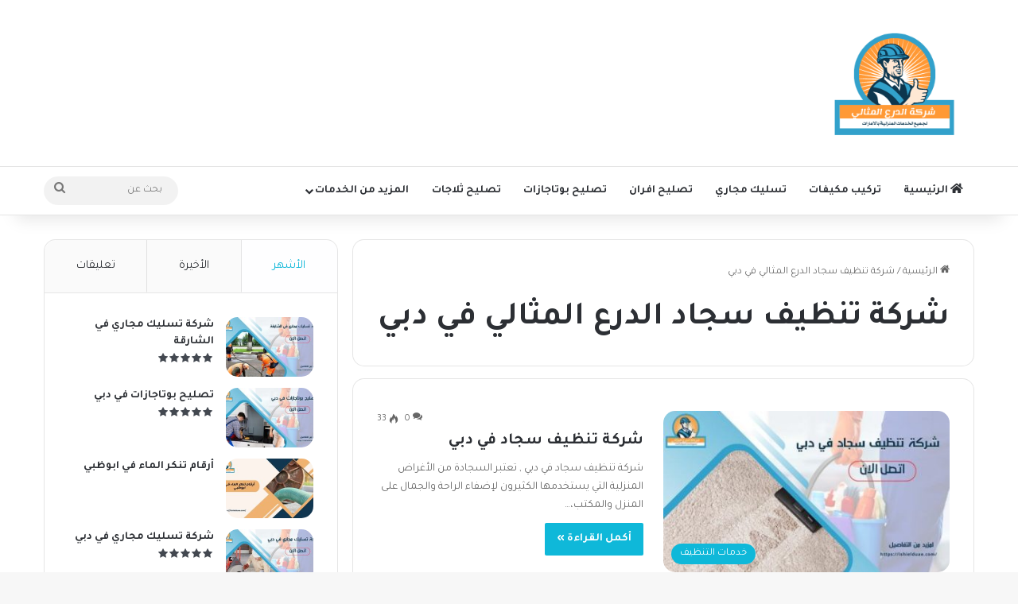

--- FILE ---
content_type: text/html; charset=UTF-8
request_url: https://ishielduae.com/tag/%D8%B4%D8%B1%D9%83%D8%A9-%D8%AA%D9%86%D8%B8%D9%8A%D9%81-%D8%B3%D8%AC%D8%A7%D8%AF-%D8%A7%D9%84%D8%AF%D8%B1%D8%B9-%D8%A7%D9%84%D9%85%D8%AB%D8%A7%D9%84%D9%8A-%D9%81%D9%8A-%D8%AF%D8%A8%D9%8A/
body_size: 74068
content:
<!DOCTYPE html>
<html dir="rtl" lang="ar" class="" data-skin="light">
<head>

<!-- Google tag (gtag.js) -->
<script async src="https://www.googletagmanager.com/gtag/js?id=G-2DK9WFXMWV"></script>
<script>
  window.dataLayer = window.dataLayer || [];
  function gtag(){dataLayer.push(arguments);}
  gtag('js', new Date());

  gtag('config', 'G-2DK9WFXMWV');
</script>

<meta name="google-site-verification" content="hyHFEwK-vy-rHa90TiozFBLH4SyOHX9QTH2sxEKOdp4" />    

	<meta charset="UTF-8" />
	<link rel="profile" href="https://gmpg.org/xfn/11" />
	
<meta http-equiv='x-dns-prefetch-control' content='on'>
<link rel='dns-prefetch' href='//cdnjs.cloudflare.com' />
<link rel='dns-prefetch' href='//ajax.googleapis.com' />
<link rel='dns-prefetch' href='//fonts.googleapis.com' />
<link rel='dns-prefetch' href='//fonts.gstatic.com' />
<link rel='dns-prefetch' href='//s.gravatar.com' />
<link rel='dns-prefetch' href='//www.google-analytics.com' />
<link rel='preload' as='script' href='https://ajax.googleapis.com/ajax/libs/webfont/1/webfont.js'>
<meta name='robots' content='noindex, follow' />

	<!-- This site is optimized with the Yoast SEO plugin v26.7 - https://yoast.com/wordpress/plugins/seo/ -->
	<title>شركة تنظيف سجاد الدرع المثالي في دبي - 0586744883 شركة الدرع المثالي</title>
	<meta property="og:locale" content="ar_AR" />
	<meta property="og:type" content="article" />
	<meta property="og:title" content="شركة تنظيف سجاد الدرع المثالي في دبي - 0586744883 شركة الدرع المثالي" />
	<meta property="og:url" content="https://ishielduae.com/tag/شركة-تنظيف-سجاد-الدرع-المثالي-في-دبي/" />
	<meta property="og:site_name" content="0586744883 شركة الدرع المثالي" />
	<meta property="og:image" content="https://ishielduae.com/wp-content/uploads/2023/07/كلين-اير.png" />
	<meta property="og:image:width" content="250" />
	<meta property="og:image:height" content="250" />
	<meta property="og:image:type" content="image/png" />
	<meta name="twitter:card" content="summary_large_image" />
	<script type="application/ld+json" class="yoast-schema-graph">{"@context":"https://schema.org","@graph":[{"@type":"CollectionPage","@id":"https://ishielduae.com/tag/%d8%b4%d8%b1%d9%83%d8%a9-%d8%aa%d9%86%d8%b8%d9%8a%d9%81-%d8%b3%d8%ac%d8%a7%d8%af-%d8%a7%d9%84%d8%af%d8%b1%d8%b9-%d8%a7%d9%84%d9%85%d8%ab%d8%a7%d9%84%d9%8a-%d9%81%d9%8a-%d8%af%d8%a8%d9%8a/","url":"https://ishielduae.com/tag/%d8%b4%d8%b1%d9%83%d8%a9-%d8%aa%d9%86%d8%b8%d9%8a%d9%81-%d8%b3%d8%ac%d8%a7%d8%af-%d8%a7%d9%84%d8%af%d8%b1%d8%b9-%d8%a7%d9%84%d9%85%d8%ab%d8%a7%d9%84%d9%8a-%d9%81%d9%8a-%d8%af%d8%a8%d9%8a/","name":"شركة تنظيف سجاد الدرع المثالي في دبي - 0586744883 شركة الدرع المثالي","isPartOf":{"@id":"https://ishielduae.com/#website"},"primaryImageOfPage":{"@id":"https://ishielduae.com/tag/%d8%b4%d8%b1%d9%83%d8%a9-%d8%aa%d9%86%d8%b8%d9%8a%d9%81-%d8%b3%d8%ac%d8%a7%d8%af-%d8%a7%d9%84%d8%af%d8%b1%d8%b9-%d8%a7%d9%84%d9%85%d8%ab%d8%a7%d9%84%d9%8a-%d9%81%d9%8a-%d8%af%d8%a8%d9%8a/#primaryimage"},"image":{"@id":"https://ishielduae.com/tag/%d8%b4%d8%b1%d9%83%d8%a9-%d8%aa%d9%86%d8%b8%d9%8a%d9%81-%d8%b3%d8%ac%d8%a7%d8%af-%d8%a7%d9%84%d8%af%d8%b1%d8%b9-%d8%a7%d9%84%d9%85%d8%ab%d8%a7%d9%84%d9%8a-%d9%81%d9%8a-%d8%af%d8%a8%d9%8a/#primaryimage"},"thumbnailUrl":"https://ishielduae.com/wp-content/uploads/2023/03/شركة-تنظيف-سجاد-في-دبي.jpg","breadcrumb":{"@id":"https://ishielduae.com/tag/%d8%b4%d8%b1%d9%83%d8%a9-%d8%aa%d9%86%d8%b8%d9%8a%d9%81-%d8%b3%d8%ac%d8%a7%d8%af-%d8%a7%d9%84%d8%af%d8%b1%d8%b9-%d8%a7%d9%84%d9%85%d8%ab%d8%a7%d9%84%d9%8a-%d9%81%d9%8a-%d8%af%d8%a8%d9%8a/#breadcrumb"},"inLanguage":"ar"},{"@type":"ImageObject","inLanguage":"ar","@id":"https://ishielduae.com/tag/%d8%b4%d8%b1%d9%83%d8%a9-%d8%aa%d9%86%d8%b8%d9%8a%d9%81-%d8%b3%d8%ac%d8%a7%d8%af-%d8%a7%d9%84%d8%af%d8%b1%d8%b9-%d8%a7%d9%84%d9%85%d8%ab%d8%a7%d9%84%d9%8a-%d9%81%d9%8a-%d8%af%d8%a8%d9%8a/#primaryimage","url":"https://ishielduae.com/wp-content/uploads/2023/03/شركة-تنظيف-سجاد-في-دبي.jpg","contentUrl":"https://ishielduae.com/wp-content/uploads/2023/03/شركة-تنظيف-سجاد-في-دبي.jpg","width":460,"height":260,"caption":"شركة تنظيف سجاد في دبي"},{"@type":"BreadcrumbList","@id":"https://ishielduae.com/tag/%d8%b4%d8%b1%d9%83%d8%a9-%d8%aa%d9%86%d8%b8%d9%8a%d9%81-%d8%b3%d8%ac%d8%a7%d8%af-%d8%a7%d9%84%d8%af%d8%b1%d8%b9-%d8%a7%d9%84%d9%85%d8%ab%d8%a7%d9%84%d9%8a-%d9%81%d9%8a-%d8%af%d8%a8%d9%8a/#breadcrumb","itemListElement":[{"@type":"ListItem","position":1,"name":"الرئيسية","item":"https://ishielduae.com/"},{"@type":"ListItem","position":2,"name":"شركة تنظيف سجاد الدرع المثالي في دبي"}]},{"@type":"WebSite","@id":"https://ishielduae.com/#website","url":"https://ishielduae.com/","name":"0586744883 شركة الدرع المثالي","description":"شركة من افضل الشركات بالامارات التي تقدم حميع الخدمات المنزليه وايضا صيانه جميع الاحهزة الكهربائية","publisher":{"@id":"https://ishielduae.com/#organization"},"potentialAction":[{"@type":"SearchAction","target":{"@type":"EntryPoint","urlTemplate":"https://ishielduae.com/?s={search_term_string}"},"query-input":{"@type":"PropertyValueSpecification","valueRequired":true,"valueName":"search_term_string"}}],"inLanguage":"ar"},{"@type":"Organization","@id":"https://ishielduae.com/#organization","name":"0586744883 شركة الدرع المثالي","url":"https://ishielduae.com/","logo":{"@type":"ImageObject","inLanguage":"ar","@id":"https://ishielduae.com/#/schema/logo/image/","url":"https://ishielduae.com/wp-content/uploads/2023/07/كلين-اير.png","contentUrl":"https://ishielduae.com/wp-content/uploads/2023/07/كلين-اير.png","width":250,"height":250,"caption":"0586744883 شركة الدرع المثالي"},"image":{"@id":"https://ishielduae.com/#/schema/logo/image/"}}]}</script>
	<!-- / Yoast SEO plugin. -->


<link rel="alternate" type="application/rss+xml" title="0586744883 شركة الدرع المثالي &laquo; الخلاصة" href="https://ishielduae.com/feed/" />
<link rel="alternate" type="application/rss+xml" title="0586744883 شركة الدرع المثالي &laquo; خلاصة التعليقات" href="https://ishielduae.com/comments/feed/" />
<link rel="alternate" type="application/rss+xml" title="0586744883 شركة الدرع المثالي &laquo; شركة تنظيف سجاد الدرع المثالي في دبي خلاصة الوسوم" href="https://ishielduae.com/tag/%d8%b4%d8%b1%d9%83%d8%a9-%d8%aa%d9%86%d8%b8%d9%8a%d9%81-%d8%b3%d8%ac%d8%a7%d8%af-%d8%a7%d9%84%d8%af%d8%b1%d8%b9-%d8%a7%d9%84%d9%85%d8%ab%d8%a7%d9%84%d9%8a-%d9%81%d9%8a-%d8%af%d8%a8%d9%8a/feed/" />

		<style type="text/css">
			:root{				
			--tie-preset-gradient-1: linear-gradient(135deg, rgba(6, 147, 227, 1) 0%, rgb(155, 81, 224) 100%);
			--tie-preset-gradient-2: linear-gradient(135deg, rgb(122, 220, 180) 0%, rgb(0, 208, 130) 100%);
			--tie-preset-gradient-3: linear-gradient(135deg, rgba(252, 185, 0, 1) 0%, rgba(255, 105, 0, 1) 100%);
			--tie-preset-gradient-4: linear-gradient(135deg, rgba(255, 105, 0, 1) 0%, rgb(207, 46, 46) 100%);
			--tie-preset-gradient-5: linear-gradient(135deg, rgb(238, 238, 238) 0%, rgb(169, 184, 195) 100%);
			--tie-preset-gradient-6: linear-gradient(135deg, rgb(74, 234, 220) 0%, rgb(151, 120, 209) 20%, rgb(207, 42, 186) 40%, rgb(238, 44, 130) 60%, rgb(251, 105, 98) 80%, rgb(254, 248, 76) 100%);
			--tie-preset-gradient-7: linear-gradient(135deg, rgb(255, 206, 236) 0%, rgb(152, 150, 240) 100%);
			--tie-preset-gradient-8: linear-gradient(135deg, rgb(254, 205, 165) 0%, rgb(254, 45, 45) 50%, rgb(107, 0, 62) 100%);
			--tie-preset-gradient-9: linear-gradient(135deg, rgb(255, 203, 112) 0%, rgb(199, 81, 192) 50%, rgb(65, 88, 208) 100%);
			--tie-preset-gradient-10: linear-gradient(135deg, rgb(255, 245, 203) 0%, rgb(182, 227, 212) 50%, rgb(51, 167, 181) 100%);
			--tie-preset-gradient-11: linear-gradient(135deg, rgb(202, 248, 128) 0%, rgb(113, 206, 126) 100%);
			--tie-preset-gradient-12: linear-gradient(135deg, rgb(2, 3, 129) 0%, rgb(40, 116, 252) 100%);
			--tie-preset-gradient-13: linear-gradient(135deg, #4D34FA, #ad34fa);
			--tie-preset-gradient-14: linear-gradient(135deg, #0057FF, #31B5FF);
			--tie-preset-gradient-15: linear-gradient(135deg, #FF007A, #FF81BD);
			--tie-preset-gradient-16: linear-gradient(135deg, #14111E, #4B4462);
			--tie-preset-gradient-17: linear-gradient(135deg, #F32758, #FFC581);

			
					--main-nav-background: #FFFFFF;
					--main-nav-secondry-background: rgba(0,0,0,0.03);
					--main-nav-primary-color: #0088ff;
					--main-nav-contrast-primary-color: #FFFFFF;
					--main-nav-text-color: #2c2f34;
					--main-nav-secondry-text-color: rgba(0,0,0,0.5);
					--main-nav-main-border-color: rgba(0,0,0,0.1);
					--main-nav-secondry-border-color: rgba(0,0,0,0.08);
				
			}
		</style>
	<meta name="viewport" content="width=device-width, initial-scale=1.0" /><style id='wp-img-auto-sizes-contain-inline-css' type='text/css'>
img:is([sizes=auto i],[sizes^="auto," i]){contain-intrinsic-size:3000px 1500px}
/*# sourceURL=wp-img-auto-sizes-contain-inline-css */
</style>
<style id='wp-emoji-styles-inline-css' type='text/css'>

	img.wp-smiley, img.emoji {
		display: inline !important;
		border: none !important;
		box-shadow: none !important;
		height: 1em !important;
		width: 1em !important;
		margin: 0 0.07em !important;
		vertical-align: -0.1em !important;
		background: none !important;
		padding: 0 !important;
	}
/*# sourceURL=wp-emoji-styles-inline-css */
</style>
<link rel='stylesheet' id='contact-form-7-css' href='https://ishielduae.com/wp-content/plugins/contact-form-7/includes/css/styles.css?ver=6.1.4' type='text/css' media='all' />
<link rel='stylesheet' id='contact-form-7-rtl-css' href='https://ishielduae.com/wp-content/plugins/contact-form-7/includes/css/styles-rtl.css?ver=6.1.4' type='text/css' media='all' />
<link rel='stylesheet' id='toc-screen-css' href='https://ishielduae.com/wp-content/plugins/table-of-contents-plus/screen.min.css?ver=2411.1' type='text/css' media='all' />
<link rel='stylesheet' id='taqyeem-buttons-style-css' href='https://ishielduae.com/wp-content/plugins/taqyeem-buttons/assets/style.css?ver=bbed8dd211b647da90edf102def2e084' type='text/css' media='all' />
<link rel='stylesheet' id='tie-css-base-css' href='https://ishielduae.com/wp-content/themes/jannah/assets/css/base.min.css?ver=7.3.8' type='text/css' media='all' />
<link rel='stylesheet' id='tie-css-styles-css' href='https://ishielduae.com/wp-content/themes/jannah/assets/css/style.min.css?ver=7.3.8' type='text/css' media='all' />
<link rel='stylesheet' id='tie-css-widgets-css' href='https://ishielduae.com/wp-content/themes/jannah/assets/css/widgets.min.css?ver=7.3.8' type='text/css' media='all' />
<link rel='stylesheet' id='tie-css-helpers-css' href='https://ishielduae.com/wp-content/themes/jannah/assets/css/helpers.min.css?ver=7.3.8' type='text/css' media='all' />
<link rel='stylesheet' id='tie-fontawesome5-css' href='https://ishielduae.com/wp-content/themes/jannah/assets/css/fontawesome.css?ver=7.3.8' type='text/css' media='all' />
<link rel='stylesheet' id='tie-css-ilightbox-css' href='https://ishielduae.com/wp-content/themes/jannah/assets/ilightbox/dark-skin/skin.css?ver=7.3.8' type='text/css' media='all' />
<link rel='stylesheet' id='tie-css-shortcodes-css' href='https://ishielduae.com/wp-content/themes/jannah/assets/css/plugins/shortcodes.min.css?ver=7.3.8' type='text/css' media='all' />
<link rel='stylesheet' id='taqyeem-styles-css' href='https://ishielduae.com/wp-content/themes/jannah/assets/css/plugins/taqyeem.min.css?ver=7.3.8' type='text/css' media='all' />
<style id='taqyeem-styles-inline-css' type='text/css'>
.wf-active body{font-family: 'Tajawal';}.wf-active .logo-text,.wf-active h1,.wf-active h2,.wf-active h3,.wf-active h4,.wf-active h5,.wf-active h6,.wf-active .the-subtitle{font-family: 'Tajawal';}.wf-active #main-nav .main-menu > ul > li > a{font-family: 'Tajawal';}.wf-active blockquote p{font-family: 'Tajawal';}#main-nav .main-menu > ul > li > a{text-transform: uppercase;}#tie-wrapper .mag-box.big-post-left-box li:not(:first-child) .post-title,#tie-wrapper .mag-box.big-post-top-box li:not(:first-child) .post-title,#tie-wrapper .mag-box.half-box li:not(:first-child) .post-title,#tie-wrapper .mag-box.big-thumb-left-box li:not(:first-child) .post-title,#tie-wrapper .mag-box.scrolling-box .slide .post-title,#tie-wrapper .mag-box.miscellaneous-box li:not(:first-child) .post-title{font-weight: 500;}:root:root{--brand-color: #0fb8d9;--dark-brand-color: #0086a7;--bright-color: #FFFFFF;--base-color: #2c2f34;}#reading-position-indicator{box-shadow: 0 0 10px rgba( 15,184,217,0.7);}:root:root{--brand-color: #0fb8d9;--dark-brand-color: #0086a7;--bright-color: #FFFFFF;--base-color: #2c2f34;}#reading-position-indicator{box-shadow: 0 0 10px rgba( 15,184,217,0.7);}#header-notification-bar{background: var( --tie-preset-gradient-13 );}#header-notification-bar{--tie-buttons-color: #FFFFFF;--tie-buttons-border-color: #FFFFFF;--tie-buttons-hover-color: #e1e1e1;--tie-buttons-hover-text: #000000;}#header-notification-bar{--tie-buttons-text: #000000;}.tie-cat-3,.tie-cat-item-3 > span{background-color:#e67e22 !important;color:#FFFFFF !important;}.tie-cat-3:after{border-top-color:#e67e22 !important;}.tie-cat-3:hover{background-color:#c86004 !important;}.tie-cat-3:hover:after{border-top-color:#c86004 !important;}.tie-cat-11,.tie-cat-item-11 > span{background-color:#2ecc71 !important;color:#FFFFFF !important;}.tie-cat-11:after{border-top-color:#2ecc71 !important;}.tie-cat-11:hover{background-color:#10ae53 !important;}.tie-cat-11:hover:after{border-top-color:#10ae53 !important;}.tie-cat-15,.tie-cat-item-15 > span{background-color:#9b59b6 !important;color:#FFFFFF !important;}.tie-cat-15:after{border-top-color:#9b59b6 !important;}.tie-cat-15:hover{background-color:#7d3b98 !important;}.tie-cat-15:hover:after{border-top-color:#7d3b98 !important;}.tie-cat-18,.tie-cat-item-18 > span{background-color:#34495e !important;color:#FFFFFF !important;}.tie-cat-18:after{border-top-color:#34495e !important;}.tie-cat-18:hover{background-color:#162b40 !important;}.tie-cat-18:hover:after{border-top-color:#162b40 !important;}.tie-cat-19,.tie-cat-item-19 > span{background-color:#795548 !important;color:#FFFFFF !important;}.tie-cat-19:after{border-top-color:#795548 !important;}.tie-cat-19:hover{background-color:#5b372a !important;}.tie-cat-19:hover:after{border-top-color:#5b372a !important;}.tie-cat-21,.tie-cat-item-21 > span{background-color:#4CAF50 !important;color:#FFFFFF !important;}.tie-cat-21:after{border-top-color:#4CAF50 !important;}.tie-cat-21:hover{background-color:#2e9132 !important;}.tie-cat-21:hover:after{border-top-color:#2e9132 !important;}@media (max-width: 991px){.side-aside.normal-side{background: #2f88d6;background: -webkit-linear-gradient(135deg,#5933a2,#2f88d6 );background: -moz-linear-gradient(135deg,#5933a2,#2f88d6 );background: -o-linear-gradient(135deg,#5933a2,#2f88d6 );background: linear-gradient(135deg,#2f88d6,#5933a2 );}}@media (max-width: 991px){#theme-header.has-normal-width-logo #logo img {width:240px !important;max-width:100% !important;height: auto !important;max-height: 200px !important;}}body .mag-box .breaking,body .social-icons-widget .social-icons-item .social-link,body .widget_product_tag_cloud a,body .widget_tag_cloud a,body .post-tags a,body .widget_layered_nav_filters a,body .post-bottom-meta-title,body .post-bottom-meta a,body .post-cat,body .show-more-button,body #instagram-link.is-expanded .follow-button,body .cat-counter a + span,body .mag-box-options .slider-arrow-nav a,body .main-menu .cats-horizontal li a,body #instagram-link.is-compact,body .pages-numbers a,body .pages-nav-item,body .bp-pagination-links .page-numbers,body .fullwidth-area .widget_tag_cloud .tagcloud a,body ul.breaking-news-nav li.jnt-prev,body ul.breaking-news-nav li.jnt-next,body #tie-popup-search-mobile table.gsc-search-box{border-radius: 35px;}body .mag-box ul.breaking-news-nav li{border: 0 !important;}body #instagram-link.is-compact{padding-right: 40px;padding-left: 40px;}body .post-bottom-meta-title,body .post-bottom-meta a,body .more-link{padding-right: 15px;padding-left: 15px;}body #masonry-grid .container-wrapper .post-thumb img{border-radius: 0px;}body .video-thumbnail,body .review-item,body .review-summary,body .user-rate-wrap,body textarea,body input,body select{border-radius: 5px;}body .post-content-slideshow,body #tie-read-next,body .prev-next-post-nav .post-thumb,body .post-thumb img,body .container-wrapper,body .tie-popup-container .container-wrapper,body .widget,body .grid-slider-wrapper .grid-item,body .slider-vertical-navigation .slide,body .boxed-slider:not(.grid-slider-wrapper) .slide,body .buddypress-wrap .activity-list .load-more a,body .buddypress-wrap .activity-list .load-newest a,body .woocommerce .products .product .product-img img,body .woocommerce .products .product .product-img,body .woocommerce .woocommerce-tabs,body .woocommerce div.product .related.products,body .woocommerce div.product .up-sells.products,body .woocommerce .cart_totals,.woocommerce .cross-sells,body .big-thumb-left-box-inner,body .miscellaneous-box .posts-items li:first-child,body .single-big-img,body .masonry-with-spaces .container-wrapper .slide,body .news-gallery-items li .post-thumb,body .scroll-2-box .slide,.magazine1.archive:not(.bbpress) .entry-header-outer,.magazine1.search .entry-header-outer,.magazine1.archive:not(.bbpress) .mag-box .container-wrapper,.magazine1.search .mag-box .container-wrapper,body.magazine1 .entry-header-outer + .mag-box,body .digital-rating-static,body .entry q,body .entry blockquote,body #instagram-link.is-expanded,body.single-post .featured-area,body.post-layout-8 #content,body .footer-boxed-widget-area,body .tie-video-main-slider,body .post-thumb-overlay,body .widget_media_image img,body .stream-item-mag img,body .media-page-layout .post-element{border-radius: 15px;}#subcategories-section .container-wrapper{border-radius: 15px !important;margin-top: 15px !important;border-top-width: 1px !important;}@media (max-width: 767px) {.tie-video-main-slider iframe{border-top-right-radius: 15px;border-top-left-radius: 15px;}}.magazine1.archive:not(.bbpress) .mag-box .container-wrapper,.magazine1.search .mag-box .container-wrapper{margin-top: 15px;border-top-width: 1px;}body .section-wrapper:not(.container-full) .wide-slider-wrapper .slider-main-container,body .section-wrapper:not(.container-full) .wide-slider-three-slids-wrapper{border-radius: 15px;overflow: hidden;}body .wide-slider-nav-wrapper,body .share-buttons-bottom,body .first-post-gradient li:first-child .post-thumb:after,body .scroll-2-box .post-thumb:after{border-bottom-left-radius: 15px;border-bottom-right-radius: 15px;}body .main-menu .menu-sub-content,body .comp-sub-menu{border-bottom-left-radius: 10px;border-bottom-right-radius: 10px;}body.single-post .featured-area{overflow: hidden;}body #check-also-box.check-also-left{border-top-right-radius: 15px;border-bottom-right-radius: 15px;}body #check-also-box.check-also-right{border-top-left-radius: 15px;border-bottom-left-radius: 15px;}body .mag-box .breaking-news-nav li:last-child{border-top-right-radius: 35px;border-bottom-right-radius: 35px;}body .mag-box .breaking-title:before{border-top-right-radius: 35px;border-bottom-right-radius: 35px;}body .tabs li:last-child a,body .full-overlay-title li:not(.no-post-thumb) .block-title-overlay{border-top-left-radius: 15px;}body .center-overlay-title li:not(.no-post-thumb) .block-title-overlay,body .tabs li:first-child a{border-top-right-radius: 15px;}
/*# sourceURL=taqyeem-styles-inline-css */
</style>
<script type="text/javascript" async src="https://ishielduae.com/wp-content/plugins/burst-statistics/assets/js/timeme/timeme.min.js?ver=1767968093" id="burst-timeme-js"></script>
<script type="text/javascript" async src="https://ishielduae.com/wp-content/uploads/burst/js/burst.min.js?ver=1768680000" id="burst-js"></script>
<script type="text/javascript" src="https://ishielduae.com/wp-includes/js/jquery/jquery.min.js?ver=3.7.1" id="jquery-core-js"></script>
<script type="text/javascript" src="https://ishielduae.com/wp-includes/js/jquery/jquery-migrate.min.js?ver=3.4.1" id="jquery-migrate-js"></script>
<link rel="https://api.w.org/" href="https://ishielduae.com/wp-json/" /><link rel="alternate" title="JSON" type="application/json" href="https://ishielduae.com/wp-json/wp/v2/tags/109" /><link rel="EditURI" type="application/rsd+xml" title="RSD" href="https://ishielduae.com/xmlrpc.php?rsd" />
<link rel="stylesheet" href="https://ishielduae.com/wp-content/themes/jannah/rtl.css" type="text/css" media="screen" />		<meta charset="utf-8">
		<meta name="abstract" content="تعقيم وتنظيف بالامارات دبي الشارقة">
		<meta name="author" content="uae">
		<meta name="classification" content="بناء مسابح, تركيب مكيفات, تسليك مجاري, تصليح افران, تصليح بوتاجازات, تصليح ثلاجات, تصليح دفايات, تصليح شاشات تليفزيون, تصليح غسالات, تصليح مكيفات, تنسيق حدائق وتركيب عشب صناعي, تنظيف مكيفات, جبس بورد, خدمات التنظيف, خدمات الصيانة, خدمات العزل, خدمات المكيفات في دبي, صيانة شركات, صيانة فلل, صيانة مدارس, صيانة مصانع, صيانة معدات مطاعم, صيانة مولات, غير مصنف, فنين صيانه, كشف تسريبات">
		<meta name="copyright" content="Copyright 0585238023 شركة الدرع المثالي - All rights Reserved.">
		<meta name="designer" content="‏TieLabs">
		<meta name="distribution" content="Global">
		<meta name="language" content="ar">
		<meta name="publisher" content="0585238023 شركة الدرع المثالي">
		<meta name="rating" content="General">
		<meta name="resource-type" content="Document">
		<meta name="revisit-after" content="3">
		<meta name="subject" content="بناء مسابح, تركيب مكيفات, تسليك مجاري, تصليح افران, تصليح بوتاجازات, تصليح ثلاجات, تصليح دفايات, تصليح شاشات تليفزيون, تصليح غسالات, تصليح مكيفات, تنسيق حدائق وتركيب عشب صناعي, تنظيف مكيفات, جبس بورد, خدمات التنظيف, خدمات الصيانة, خدمات العزل, خدمات المكيفات في دبي, صيانة شركات, صيانة فلل, صيانة مدارس, صيانة مصانع, صيانة معدات مطاعم, صيانة مولات, غير مصنف, فنين صيانه, كشف تسريبات">
		<meta name="template" content="Jannah">
		<meta name="robots" content="index,follow">
		<meta name="example" content="custom: 2023-03-19">
<script type='text/javascript'>
/* <![CDATA[ */
var taqyeem = {"ajaxurl":"https://ishielduae.com/wp-admin/admin-ajax.php" , "your_rating":"تقييمك:"};
/* ]]> */
</script>

<!-- This website uses the WP Call Button plugin to generate more leads. --><style type="text/css">.wp-call-button{ display: none; } @media screen and (max-width: 650px) { .wp-call-button{display: block; position: fixed; text-decoration: none; z-index: 9999999999;width: 60px; height: 60px; border-radius: 50%;/*transform: scale(0.8);*/  left: 50%; margin-left: -30px;  bottom: 20px; background: url( [data-uri] ) center/30px 30px no-repeat #269041 !important;} }</style><meta http-equiv="X-UA-Compatible" content="IE=edge">
<link rel="icon" href="https://ishielduae.com/wp-content/uploads/2023/03/5-150x150.png" sizes="32x32" />
<link rel="icon" href="https://ishielduae.com/wp-content/uploads/2023/03/5-300x300.png" sizes="192x192" />
<link rel="apple-touch-icon" href="https://ishielduae.com/wp-content/uploads/2023/03/5-300x300.png" />
<meta name="msapplication-TileImage" content="https://ishielduae.com/wp-content/uploads/2023/03/5-300x300.png" />
<style id='global-styles-inline-css' type='text/css'>
:root{--wp--preset--aspect-ratio--square: 1;--wp--preset--aspect-ratio--4-3: 4/3;--wp--preset--aspect-ratio--3-4: 3/4;--wp--preset--aspect-ratio--3-2: 3/2;--wp--preset--aspect-ratio--2-3: 2/3;--wp--preset--aspect-ratio--16-9: 16/9;--wp--preset--aspect-ratio--9-16: 9/16;--wp--preset--color--black: #000000;--wp--preset--color--cyan-bluish-gray: #abb8c3;--wp--preset--color--white: #ffffff;--wp--preset--color--pale-pink: #f78da7;--wp--preset--color--vivid-red: #cf2e2e;--wp--preset--color--luminous-vivid-orange: #ff6900;--wp--preset--color--luminous-vivid-amber: #fcb900;--wp--preset--color--light-green-cyan: #7bdcb5;--wp--preset--color--vivid-green-cyan: #00d084;--wp--preset--color--pale-cyan-blue: #8ed1fc;--wp--preset--color--vivid-cyan-blue: #0693e3;--wp--preset--color--vivid-purple: #9b51e0;--wp--preset--color--global-color: #0fb8d9;--wp--preset--gradient--vivid-cyan-blue-to-vivid-purple: linear-gradient(135deg,rgb(6,147,227) 0%,rgb(155,81,224) 100%);--wp--preset--gradient--light-green-cyan-to-vivid-green-cyan: linear-gradient(135deg,rgb(122,220,180) 0%,rgb(0,208,130) 100%);--wp--preset--gradient--luminous-vivid-amber-to-luminous-vivid-orange: linear-gradient(135deg,rgb(252,185,0) 0%,rgb(255,105,0) 100%);--wp--preset--gradient--luminous-vivid-orange-to-vivid-red: linear-gradient(135deg,rgb(255,105,0) 0%,rgb(207,46,46) 100%);--wp--preset--gradient--very-light-gray-to-cyan-bluish-gray: linear-gradient(135deg,rgb(238,238,238) 0%,rgb(169,184,195) 100%);--wp--preset--gradient--cool-to-warm-spectrum: linear-gradient(135deg,rgb(74,234,220) 0%,rgb(151,120,209) 20%,rgb(207,42,186) 40%,rgb(238,44,130) 60%,rgb(251,105,98) 80%,rgb(254,248,76) 100%);--wp--preset--gradient--blush-light-purple: linear-gradient(135deg,rgb(255,206,236) 0%,rgb(152,150,240) 100%);--wp--preset--gradient--blush-bordeaux: linear-gradient(135deg,rgb(254,205,165) 0%,rgb(254,45,45) 50%,rgb(107,0,62) 100%);--wp--preset--gradient--luminous-dusk: linear-gradient(135deg,rgb(255,203,112) 0%,rgb(199,81,192) 50%,rgb(65,88,208) 100%);--wp--preset--gradient--pale-ocean: linear-gradient(135deg,rgb(255,245,203) 0%,rgb(182,227,212) 50%,rgb(51,167,181) 100%);--wp--preset--gradient--electric-grass: linear-gradient(135deg,rgb(202,248,128) 0%,rgb(113,206,126) 100%);--wp--preset--gradient--midnight: linear-gradient(135deg,rgb(2,3,129) 0%,rgb(40,116,252) 100%);--wp--preset--font-size--small: 13px;--wp--preset--font-size--medium: 20px;--wp--preset--font-size--large: 36px;--wp--preset--font-size--x-large: 42px;--wp--preset--spacing--20: 0.44rem;--wp--preset--spacing--30: 0.67rem;--wp--preset--spacing--40: 1rem;--wp--preset--spacing--50: 1.5rem;--wp--preset--spacing--60: 2.25rem;--wp--preset--spacing--70: 3.38rem;--wp--preset--spacing--80: 5.06rem;--wp--preset--shadow--natural: 6px 6px 9px rgba(0, 0, 0, 0.2);--wp--preset--shadow--deep: 12px 12px 50px rgba(0, 0, 0, 0.4);--wp--preset--shadow--sharp: 6px 6px 0px rgba(0, 0, 0, 0.2);--wp--preset--shadow--outlined: 6px 6px 0px -3px rgb(255, 255, 255), 6px 6px rgb(0, 0, 0);--wp--preset--shadow--crisp: 6px 6px 0px rgb(0, 0, 0);}:where(.is-layout-flex){gap: 0.5em;}:where(.is-layout-grid){gap: 0.5em;}body .is-layout-flex{display: flex;}.is-layout-flex{flex-wrap: wrap;align-items: center;}.is-layout-flex > :is(*, div){margin: 0;}body .is-layout-grid{display: grid;}.is-layout-grid > :is(*, div){margin: 0;}:where(.wp-block-columns.is-layout-flex){gap: 2em;}:where(.wp-block-columns.is-layout-grid){gap: 2em;}:where(.wp-block-post-template.is-layout-flex){gap: 1.25em;}:where(.wp-block-post-template.is-layout-grid){gap: 1.25em;}.has-black-color{color: var(--wp--preset--color--black) !important;}.has-cyan-bluish-gray-color{color: var(--wp--preset--color--cyan-bluish-gray) !important;}.has-white-color{color: var(--wp--preset--color--white) !important;}.has-pale-pink-color{color: var(--wp--preset--color--pale-pink) !important;}.has-vivid-red-color{color: var(--wp--preset--color--vivid-red) !important;}.has-luminous-vivid-orange-color{color: var(--wp--preset--color--luminous-vivid-orange) !important;}.has-luminous-vivid-amber-color{color: var(--wp--preset--color--luminous-vivid-amber) !important;}.has-light-green-cyan-color{color: var(--wp--preset--color--light-green-cyan) !important;}.has-vivid-green-cyan-color{color: var(--wp--preset--color--vivid-green-cyan) !important;}.has-pale-cyan-blue-color{color: var(--wp--preset--color--pale-cyan-blue) !important;}.has-vivid-cyan-blue-color{color: var(--wp--preset--color--vivid-cyan-blue) !important;}.has-vivid-purple-color{color: var(--wp--preset--color--vivid-purple) !important;}.has-black-background-color{background-color: var(--wp--preset--color--black) !important;}.has-cyan-bluish-gray-background-color{background-color: var(--wp--preset--color--cyan-bluish-gray) !important;}.has-white-background-color{background-color: var(--wp--preset--color--white) !important;}.has-pale-pink-background-color{background-color: var(--wp--preset--color--pale-pink) !important;}.has-vivid-red-background-color{background-color: var(--wp--preset--color--vivid-red) !important;}.has-luminous-vivid-orange-background-color{background-color: var(--wp--preset--color--luminous-vivid-orange) !important;}.has-luminous-vivid-amber-background-color{background-color: var(--wp--preset--color--luminous-vivid-amber) !important;}.has-light-green-cyan-background-color{background-color: var(--wp--preset--color--light-green-cyan) !important;}.has-vivid-green-cyan-background-color{background-color: var(--wp--preset--color--vivid-green-cyan) !important;}.has-pale-cyan-blue-background-color{background-color: var(--wp--preset--color--pale-cyan-blue) !important;}.has-vivid-cyan-blue-background-color{background-color: var(--wp--preset--color--vivid-cyan-blue) !important;}.has-vivid-purple-background-color{background-color: var(--wp--preset--color--vivid-purple) !important;}.has-black-border-color{border-color: var(--wp--preset--color--black) !important;}.has-cyan-bluish-gray-border-color{border-color: var(--wp--preset--color--cyan-bluish-gray) !important;}.has-white-border-color{border-color: var(--wp--preset--color--white) !important;}.has-pale-pink-border-color{border-color: var(--wp--preset--color--pale-pink) !important;}.has-vivid-red-border-color{border-color: var(--wp--preset--color--vivid-red) !important;}.has-luminous-vivid-orange-border-color{border-color: var(--wp--preset--color--luminous-vivid-orange) !important;}.has-luminous-vivid-amber-border-color{border-color: var(--wp--preset--color--luminous-vivid-amber) !important;}.has-light-green-cyan-border-color{border-color: var(--wp--preset--color--light-green-cyan) !important;}.has-vivid-green-cyan-border-color{border-color: var(--wp--preset--color--vivid-green-cyan) !important;}.has-pale-cyan-blue-border-color{border-color: var(--wp--preset--color--pale-cyan-blue) !important;}.has-vivid-cyan-blue-border-color{border-color: var(--wp--preset--color--vivid-cyan-blue) !important;}.has-vivid-purple-border-color{border-color: var(--wp--preset--color--vivid-purple) !important;}.has-vivid-cyan-blue-to-vivid-purple-gradient-background{background: var(--wp--preset--gradient--vivid-cyan-blue-to-vivid-purple) !important;}.has-light-green-cyan-to-vivid-green-cyan-gradient-background{background: var(--wp--preset--gradient--light-green-cyan-to-vivid-green-cyan) !important;}.has-luminous-vivid-amber-to-luminous-vivid-orange-gradient-background{background: var(--wp--preset--gradient--luminous-vivid-amber-to-luminous-vivid-orange) !important;}.has-luminous-vivid-orange-to-vivid-red-gradient-background{background: var(--wp--preset--gradient--luminous-vivid-orange-to-vivid-red) !important;}.has-very-light-gray-to-cyan-bluish-gray-gradient-background{background: var(--wp--preset--gradient--very-light-gray-to-cyan-bluish-gray) !important;}.has-cool-to-warm-spectrum-gradient-background{background: var(--wp--preset--gradient--cool-to-warm-spectrum) !important;}.has-blush-light-purple-gradient-background{background: var(--wp--preset--gradient--blush-light-purple) !important;}.has-blush-bordeaux-gradient-background{background: var(--wp--preset--gradient--blush-bordeaux) !important;}.has-luminous-dusk-gradient-background{background: var(--wp--preset--gradient--luminous-dusk) !important;}.has-pale-ocean-gradient-background{background: var(--wp--preset--gradient--pale-ocean) !important;}.has-electric-grass-gradient-background{background: var(--wp--preset--gradient--electric-grass) !important;}.has-midnight-gradient-background{background: var(--wp--preset--gradient--midnight) !important;}.has-small-font-size{font-size: var(--wp--preset--font-size--small) !important;}.has-medium-font-size{font-size: var(--wp--preset--font-size--medium) !important;}.has-large-font-size{font-size: var(--wp--preset--font-size--large) !important;}.has-x-large-font-size{font-size: var(--wp--preset--font-size--x-large) !important;}
/*# sourceURL=global-styles-inline-css */
</style>
<link rel='stylesheet' id='joinchat-css' href='https://ishielduae.com/wp-content/plugins/creame-whatsapp-me/public/css/joinchat-btn.min.css?ver=6.0.10' type='text/css' media='all' />
</head>

<body data-rsssl=1 id="tie-body" class="rtl archive tag tag-109 wp-theme-jannah tie-no-js wrapper-has-shadow block-head-2 magazine3 magazine1 is-thumb-overlay-disabled is-desktop is-header-layout-3 sidebar-left has-sidebar hide_share_post_top hide_share_post_bottom" data-burst_id="109" data-burst_type="tag">



<div class="background-overlay">

	<div id="tie-container" class="site tie-container">

		
		<div id="tie-wrapper">

			
<header id="theme-header" class="theme-header header-layout-3 main-nav-light main-nav-default-light main-nav-below no-stream-item has-shadow has-normal-width-logo mobile-header-centered mobile-components-row">
	
<div class="container header-container">
	<div class="tie-row logo-row">

		
		<div class="logo-wrapper">
			<div class="tie-col-md-4 logo-container clearfix">
				<div id="mobile-header-components-area_1" class="mobile-header-components"><ul class="components"><li class="mobile-component_menu custom-menu-link"><a href="#" id="mobile-menu-icon" class="menu-text-wrapper"><span class="tie-mobile-menu-icon nav-icon is-layout-1"></span><span class="menu-text">القائمة</span></a></li></ul></div>
		<div id="logo" class="image-logo" style="margin-top: 5px; margin-bottom: 4px;">

			
			<a title="0586744883 شركة الدرع المثالي" href="https://ishielduae.com/">
				
				<picture class="tie-logo-default tie-logo-picture">
					
					<source class="tie-logo-source-default tie-logo-source" srcset="https://ishielduae.com/wp-content/uploads/2023/03/كلين-اير.png">
					<img class="tie-logo-img-default tie-logo-img" src="https://ishielduae.com/wp-content/uploads/2023/03/كلين-اير.png" alt="0586744883 شركة الدرع المثالي" width="200" height="200" style="max-height:200px; width: auto;" />
				</picture>
						</a>

			
		</div><!-- #logo /-->

		<div id="mobile-header-components-area_2" class="mobile-header-components"><ul class="components"><li class="mobile-component_search custom-menu-link">
				<a href="#" class="tie-search-trigger-mobile">
					<span class="tie-icon-search tie-search-icon" aria-hidden="true"></span>
					<span class="screen-reader-text">بحث عن</span>
				</a>
			</li></ul></div>			</div><!-- .tie-col /-->
		</div><!-- .logo-wrapper /-->

		
	</div><!-- .tie-row /-->
</div><!-- .container /-->

<div class="main-nav-wrapper">
	<nav id="main-nav" data-skin="search-in-main-nav" class="main-nav header-nav live-search-parent menu-style-default menu-style-solid-bg"  aria-label="القائمة الرئيسية">
		<div class="container">

			<div class="main-menu-wrapper">

				
				<div id="menu-components-wrap">

					
					<div class="main-menu main-menu-wrap">
						<div id="main-nav-menu" class="main-menu header-menu"><ul id="menu-%d8%b4%d8%b3%d8%b4" class="menu"><li id="menu-item-5309" class="menu-item menu-item-type-custom menu-item-object-custom menu-item-home menu-item-5309 menu-item-has-icon"><a href="https://ishielduae.com/"> <span aria-hidden="true" class="tie-menu-icon fas fa-home"></span> الرئيسية</a></li>
<li id="menu-item-3148" class="menu-item menu-item-type-taxonomy menu-item-object-category menu-item-3148"><a href="https://ishielduae.com/category/%d8%aa%d8%b1%d9%83%d9%8a%d8%a8-%d9%85%d9%83%d9%8a%d9%81%d8%a7%d8%aa/">تركيب مكيفات</a></li>
<li id="menu-item-3149" class="menu-item menu-item-type-taxonomy menu-item-object-category menu-item-3149"><a href="https://ishielduae.com/category/%d8%aa%d8%b3%d9%84%d9%8a%d9%83-%d9%85%d8%ac%d8%a7%d8%b1%d9%8a/">تسليك مجاري</a></li>
<li id="menu-item-3150" class="menu-item menu-item-type-taxonomy menu-item-object-category menu-item-3150"><a href="https://ishielduae.com/category/%d8%aa%d8%b5%d9%84%d9%8a%d8%ad-%d8%a7%d9%81%d8%b1%d8%a7%d9%86/">تصليح افران</a></li>
<li id="menu-item-3151" class="menu-item menu-item-type-taxonomy menu-item-object-category menu-item-3151"><a href="https://ishielduae.com/category/%d8%aa%d8%b5%d9%84%d9%8a%d8%ad-%d8%a8%d9%88%d8%aa%d8%ac%d8%a7%d8%b2%d8%a7%d8%aa/">تصليح بوتاجازات</a></li>
<li id="menu-item-3152" class="menu-item menu-item-type-taxonomy menu-item-object-category menu-item-3152"><a href="https://ishielduae.com/category/%d8%aa%d8%b5%d9%84%d9%8a%d8%ad-%d8%ab%d9%84%d8%a7%d8%ac%d8%a7%d8%aa/">تصليح ثلاجات</a></li>
<li id="menu-item-3162" class="menu-item menu-item-type-custom menu-item-object-custom menu-item-has-children menu-item-3162"><a href="#">المزيد من الخدمات</a>
<ul class="sub-menu menu-sub-content">
	<li id="menu-item-3153" class="menu-item menu-item-type-taxonomy menu-item-object-category menu-item-3153"><a href="https://ishielduae.com/category/%d8%aa%d8%b5%d9%84%d9%8a%d8%ad-%d8%af%d9%81%d8%a7%d9%8a%d8%a7%d8%aa/">تصليح دفايات</a></li>
	<li id="menu-item-3154" class="menu-item menu-item-type-taxonomy menu-item-object-category menu-item-3154"><a href="https://ishielduae.com/category/%d8%aa%d8%b5%d9%84%d9%8a%d8%ad-%d8%ba%d8%b3%d8%a7%d9%84%d8%a7%d8%aa/">تصليح غسالات</a></li>
	<li id="menu-item-3155" class="menu-item menu-item-type-taxonomy menu-item-object-category menu-item-3155"><a href="https://ishielduae.com/category/%d8%aa%d8%b5%d9%84%d9%8a%d8%ad-%d9%85%d9%83%d9%8a%d9%81%d8%a7%d8%aa/">تصليح مكيفات</a></li>
	<li id="menu-item-3156" class="menu-item menu-item-type-taxonomy menu-item-object-category menu-item-3156"><a href="https://ishielduae.com/category/%d8%aa%d9%86%d8%b8%d9%8a%d9%81-%d9%85%d9%83%d9%8a%d9%81%d8%a7%d8%aa/">تنظيف مكيفات</a></li>
	<li id="menu-item-3157" class="menu-item menu-item-type-taxonomy menu-item-object-category menu-item-3157"><a href="https://ishielduae.com/category/%d8%b5%d9%8a%d8%a7%d9%86%d8%a9-%d8%b4%d8%b1%d9%83%d8%a7%d8%aa/">صيانة شركات</a></li>
	<li id="menu-item-3158" class="menu-item menu-item-type-taxonomy menu-item-object-category menu-item-3158"><a href="https://ishielduae.com/category/%d8%b5%d9%8a%d8%a7%d9%86%d8%a9-%d9%81%d9%84%d9%84/">صيانة فلل</a></li>
	<li id="menu-item-3159" class="menu-item menu-item-type-taxonomy menu-item-object-category menu-item-3159"><a href="https://ishielduae.com/category/%d8%b5%d9%8a%d8%a7%d9%86%d8%a9-%d9%85%d8%af%d8%a7%d8%b1%d8%b3/">صيانة مدارس</a></li>
	<li id="menu-item-3160" class="menu-item menu-item-type-taxonomy menu-item-object-category menu-item-3160"><a href="https://ishielduae.com/category/%d8%b5%d9%8a%d8%a7%d9%86%d8%a9-%d9%85%d8%b5%d8%a7%d9%86%d8%b9/">صيانة مصانع</a></li>
	<li id="menu-item-3161" class="menu-item menu-item-type-taxonomy menu-item-object-category menu-item-3161"><a href="https://ishielduae.com/category/%d8%b5%d9%8a%d8%a7%d9%86%d8%a9-%d9%85%d9%88%d9%84%d8%a7%d8%aa/">صيانة مولات</a></li>
</ul>
</li>
</ul></div>					</div><!-- .main-menu /-->

					<ul class="components">			<li class="search-bar menu-item custom-menu-link" aria-label="بحث">
				<form method="get" id="search" action="https://ishielduae.com/">
					<input id="search-input" class="is-ajax-search"  inputmode="search" type="text" name="s" title="بحث عن" placeholder="بحث عن" />
					<button id="search-submit" type="submit">
						<span class="tie-icon-search tie-search-icon" aria-hidden="true"></span>
						<span class="screen-reader-text">بحث عن</span>
					</button>
				</form>
			</li>
			</ul><!-- Components -->
				</div><!-- #menu-components-wrap /-->
			</div><!-- .main-menu-wrapper /-->
		</div><!-- .container /-->

			</nav><!-- #main-nav /-->
</div><!-- .main-nav-wrapper /-->

</header>

<div id="content" class="site-content container"><div id="main-content-row" class="tie-row main-content-row">
	<div class="main-content tie-col-md-8 tie-col-xs-12" role="main">

		

			<header id="tag-title-section" class="entry-header-outer container-wrapper archive-title-wrapper">
				<nav id="breadcrumb"><a href="https://ishielduae.com/"><span class="tie-icon-home" aria-hidden="true"></span> الرئيسية</a><em class="delimiter">/</em><span class="current">شركة تنظيف سجاد الدرع المثالي في دبي</span></nav><script type="application/ld+json">{"@context":"http:\/\/schema.org","@type":"BreadcrumbList","@id":"#Breadcrumb","itemListElement":[{"@type":"ListItem","position":1,"item":{"name":"\u0627\u0644\u0631\u0626\u064a\u0633\u064a\u0629","@id":"https:\/\/ishielduae.com\/"}}]}</script><h1 class="page-title">شركة تنظيف سجاد الدرع المثالي في دبي</h1>			</header><!-- .entry-header-outer /-->

			
		<div class="mag-box wide-post-box">
			<div class="container-wrapper">
				<div class="mag-box-container clearfix">
					<ul id="posts-container" data-layout="default" data-settings="{'uncropped_image':'jannah-image-post','category_meta':true,'post_meta':true,'excerpt':'true','excerpt_length':'20','read_more':'true','read_more_text':false,'media_overlay':true,'title_length':0,'is_full':false,'is_category':false}" class="posts-items">
<li class="post-item  post-3568 post type-post status-publish format-standard has-post-thumbnail category-78 tag-112 tag-115 tag-116 tag-114 tag-113 tag-108 tag-110 tag-111 tag-109 tag-107 tie-standard">

	
			<a aria-label="شركة تنظيف سجاد في دبي" href="https://ishielduae.com/carpet-cleaning-company-in-dubai/" class="post-thumb"><span class="post-cat-wrap"><span class="post-cat tie-cat-78">خدمات التنظيف</span></span><img width="390" height="220" src="https://ishielduae.com/wp-content/uploads/2023/03/شركة-تنظيف-سجاد-في-دبي-390x220.jpg" class="attachment-jannah-image-large size-jannah-image-large wp-post-image" alt="شركة تنظيف سجاد في دبي" decoding="async" fetchpriority="high" srcset="https://ishielduae.com/wp-content/uploads/2023/03/شركة-تنظيف-سجاد-في-دبي-390x220.jpg 390w, https://ishielduae.com/wp-content/uploads/2023/03/شركة-تنظيف-سجاد-في-دبي-300x170.jpg 300w, https://ishielduae.com/wp-content/uploads/2023/03/شركة-تنظيف-سجاد-في-دبي.jpg 460w" sizes="(max-width: 390px) 100vw, 390px" /></a>
	<div class="post-details">

		<div class="post-meta clearfix"><div class="tie-alignright"><span class="meta-comment tie-icon meta-item fa-before">0</span><span class="meta-views meta-item "><span class="tie-icon-fire" aria-hidden="true"></span> 33 </span></div></div><!-- .post-meta -->
		<h2 class="post-title"><a href="https://ishielduae.com/carpet-cleaning-company-in-dubai/">شركة تنظيف سجاد في دبي</a></h2>

						<p class="post-excerpt">شركة تنظيف سجاد في دبي , تعتبر السجادة من الأغراض المنزلية التي يستخدمها الكثيرون لإضفاء الراحة والجمال على المنزل والمكتب،&hellip;</p>
				<a class="more-link button" href="https://ishielduae.com/carpet-cleaning-company-in-dubai/">أكمل القراءة &raquo;</a>	</div>
</li>

					</ul><!-- #posts-container /-->
					<div class="clearfix"></div>
				</div><!-- .mag-box-container /-->
			</div><!-- .container-wrapper /-->
		</div><!-- .mag-box /-->
	
	</div><!-- .main-content /-->


	<aside class="sidebar tie-col-md-4 tie-col-xs-12 normal-side is-sticky" aria-label="القائمة الجانبية الرئيسية">
		<div class="theiaStickySidebar">
			
			<div id="widget_tabs-1" class="container-wrapper tabs-container-wrapper tabs-container-4">
				<div class="widget tabs-widget">
					<div class="widget-container">
						<div class="tabs-widget">
							<div class="tabs-wrapper">

								<ul class="tabs">
									<li><a href="#widget_tabs-1-popular">الأشهر</a></li><li><a href="#widget_tabs-1-recent">الأخيرة</a></li><li><a href="#widget_tabs-1-comments">تعليقات</a></li>								</ul><!-- ul.tabs-menu /-->

								
											<div id="widget_tabs-1-popular" class="tab-content tab-content-popular">
												<ul class="tab-content-elements">
													
<li class="widget-single-post-item widget-post-list tie-standard">

			<div class="post-widget-thumbnail">

			
			<a aria-label="شركة تسليك مجاري في الشارقة" href="https://ishielduae.com/%d8%b4%d8%b1%d9%83%d8%a9-%d8%aa%d8%b3%d9%84%d9%8a%d9%83-%d9%85%d8%ac%d8%a7%d8%b1%d9%8a-%d9%81%d9%8a-%d8%a7%d9%84%d8%b4%d8%a7%d8%b1%d9%82%d8%a9/" class="post-thumb"><img width="220" height="150" src="https://ishielduae.com/wp-content/uploads/2022/01/شركة-تسليك-مجاري-في-الشارقة-220x150.jpg" class="attachment-jannah-image-small size-jannah-image-small tie-small-image wp-post-image" alt="شركة تسليك مجاري في الشارقة" decoding="async" /></a>		</div><!-- post-alignleft /-->
	
	<div class="post-widget-body ">
		<a class="post-title the-subtitle" href="https://ishielduae.com/%d8%b4%d8%b1%d9%83%d8%a9-%d8%aa%d8%b3%d9%84%d9%8a%d9%83-%d9%85%d8%ac%d8%a7%d8%b1%d9%8a-%d9%81%d9%8a-%d8%a7%d9%84%d8%b4%d8%a7%d8%b1%d9%82%d8%a9/">شركة تسليك مجاري في الشارقة</a>

		<div class="post-meta">
			
					<div class="post-rating image-stars">
						<div class="stars-rating-bg"></div><!-- .stars-rating-bg -->
						<div class="stars-rating-active" data-rate-val="%" data-lazy-percent="1">
							<div class="stars-rating-active-inner">
							</div><!--.stars-rating-active-inner /-->
						</div><!--.stars-rating-active /-->
					</div><!-- .post-rating -->
						</div>
	</div>
</li>

<li class="widget-single-post-item widget-post-list tie-standard">

			<div class="post-widget-thumbnail">

			
			<a aria-label="تصليح بوتاجازات في دبي" href="https://ishielduae.com/%d8%aa%d8%b5%d9%84%d9%8a%d8%ad-%d8%a8%d9%88%d8%aa%d8%a7%d8%ac%d8%a7%d8%b2%d8%a7%d8%aa-%d9%81%d9%8a-%d8%af%d8%a8%d9%8a/" class="post-thumb"><img width="220" height="150" src="https://ishielduae.com/wp-content/uploads/2021/10/تصليح-بوتاجازات-في-دبي-220x150.jpg" class="attachment-jannah-image-small size-jannah-image-small tie-small-image wp-post-image" alt="تصليح بوتاجازات في دبي" decoding="async" /></a>		</div><!-- post-alignleft /-->
	
	<div class="post-widget-body ">
		<a class="post-title the-subtitle" href="https://ishielduae.com/%d8%aa%d8%b5%d9%84%d9%8a%d8%ad-%d8%a8%d9%88%d8%aa%d8%a7%d8%ac%d8%a7%d8%b2%d8%a7%d8%aa-%d9%81%d9%8a-%d8%af%d8%a8%d9%8a/">تصليح بوتاجازات في دبي</a>

		<div class="post-meta">
			
					<div class="post-rating image-stars">
						<div class="stars-rating-bg"></div><!-- .stars-rating-bg -->
						<div class="stars-rating-active" data-rate-val="%" data-lazy-percent="1">
							<div class="stars-rating-active-inner">
							</div><!--.stars-rating-active-inner /-->
						</div><!--.stars-rating-active /-->
					</div><!-- .post-rating -->
						</div>
	</div>
</li>

<li class="widget-single-post-item widget-post-list tie-standard">

			<div class="post-widget-thumbnail">

			
			<a aria-label="أرقام تنكر الماء في ابوظبي" href="https://ishielduae.com/%d8%a3%d8%b1%d9%82%d8%a7%d9%85-%d8%aa%d9%86%d9%83%d8%b1-%d8%a7%d9%84%d9%85%d8%a7%d8%a1-%d9%81%d9%8a-%d8%a7%d8%a8%d9%88%d8%b8%d8%a8%d9%8a/" class="post-thumb"><img width="220" height="150" src="https://ishielduae.com/wp-content/uploads/2025/06/أرقام-تنكر-الماء-في-ابوظبي-220x150.jpg" class="attachment-jannah-image-small size-jannah-image-small tie-small-image wp-post-image" alt="" decoding="async" /></a>		</div><!-- post-alignleft /-->
	
	<div class="post-widget-body ">
		<a class="post-title the-subtitle" href="https://ishielduae.com/%d8%a3%d8%b1%d9%82%d8%a7%d9%85-%d8%aa%d9%86%d9%83%d8%b1-%d8%a7%d9%84%d9%85%d8%a7%d8%a1-%d9%81%d9%8a-%d8%a7%d8%a8%d9%88%d8%b8%d8%a8%d9%8a/">أرقام تنكر الماء في ابوظبي</a>

		<div class="post-meta">
					</div>
	</div>
</li>

<li class="widget-single-post-item widget-post-list tie-standard">

			<div class="post-widget-thumbnail">

			
			<a aria-label="شركة تسليك مجاري في دبي" href="https://ishielduae.com/%d8%b4%d8%b1%d9%83%d8%a9-%d8%aa%d8%b3%d9%84%d9%8a%d9%83-%d9%85%d8%ac%d8%a7%d8%b1%d9%8a-%d9%81%d9%8a-%d8%af%d8%a8%d9%8a/" class="post-thumb"><img width="220" height="150" src="https://ishielduae.com/wp-content/uploads/2022/01/شركة-تسليك-مجاري-في-دبي-220x150.jpg" class="attachment-jannah-image-small size-jannah-image-small tie-small-image wp-post-image" alt="شركة تسليك مجاري في دبي" decoding="async" /></a>		</div><!-- post-alignleft /-->
	
	<div class="post-widget-body ">
		<a class="post-title the-subtitle" href="https://ishielduae.com/%d8%b4%d8%b1%d9%83%d8%a9-%d8%aa%d8%b3%d9%84%d9%8a%d9%83-%d9%85%d8%ac%d8%a7%d8%b1%d9%8a-%d9%81%d9%8a-%d8%af%d8%a8%d9%8a/">شركة تسليك مجاري في دبي</a>

		<div class="post-meta">
			
					<div class="post-rating image-stars">
						<div class="stars-rating-bg"></div><!-- .stars-rating-bg -->
						<div class="stars-rating-active" data-rate-val="%" data-lazy-percent="1">
							<div class="stars-rating-active-inner">
							</div><!--.stars-rating-active-inner /-->
						</div><!--.stars-rating-active /-->
					</div><!-- .post-rating -->
						</div>
	</div>
</li>

<li class="widget-single-post-item widget-post-list tie-standard">

			<div class="post-widget-thumbnail">

			
			<a aria-label="تصليح غسالات في دبي" href="https://ishielduae.com/%d8%aa%d8%b5%d9%84%d9%8a%d8%ad-%d8%ba%d8%b3%d8%a7%d9%84%d8%a7%d8%aa-%d9%81%d9%8a-%d8%af%d8%a8%d9%8a/" class="post-thumb"><img width="220" height="150" src="https://ishielduae.com/wp-content/uploads/2021/10/شركة-تنظيف-مكيفات-في-خورفكان-220x150.jpg" class="attachment-jannah-image-small size-jannah-image-small tie-small-image wp-post-image" alt="تصليح غسالات في دبي" decoding="async" /></a>		</div><!-- post-alignleft /-->
	
	<div class="post-widget-body ">
		<a class="post-title the-subtitle" href="https://ishielduae.com/%d8%aa%d8%b5%d9%84%d9%8a%d8%ad-%d8%ba%d8%b3%d8%a7%d9%84%d8%a7%d8%aa-%d9%81%d9%8a-%d8%af%d8%a8%d9%8a/">تصليح غسالات في دبي</a>

		<div class="post-meta">
			
					<div class="post-rating image-stars">
						<div class="stars-rating-bg"></div><!-- .stars-rating-bg -->
						<div class="stars-rating-active" data-rate-val="%" data-lazy-percent="1">
							<div class="stars-rating-active-inner">
							</div><!--.stars-rating-active-inner /-->
						</div><!--.stars-rating-active /-->
					</div><!-- .post-rating -->
						</div>
	</div>
</li>
												</ul>
											</div><!-- .tab-content#popular-posts-tab /-->

										
											<div id="widget_tabs-1-recent" class="tab-content tab-content-recent">
												<ul class="tab-content-elements">
													
<li class="widget-single-post-item widget-post-list tie-standard">

			<div class="post-widget-thumbnail">

			
			<a aria-label="شركة عزل اسطح في عجمان" href="https://ishielduae.com/%d8%b4%d8%b1%d9%83%d8%a9-%d8%b9%d8%b2%d9%84-%d8%a7%d8%b3%d8%b7%d8%ad-%d9%81%d9%8a-%d8%b9%d8%ac%d9%85%d8%a7%d9%86/" class="post-thumb"><img width="220" height="150" src="https://ishielduae.com/wp-content/uploads/2025/07/شركة-عزل-اسطح-في-عجمان-220x150.jpg" class="attachment-jannah-image-small size-jannah-image-small tie-small-image wp-post-image" alt="شركة عزل اسطح في عجمان" decoding="async" /></a>		</div><!-- post-alignleft /-->
	
	<div class="post-widget-body ">
		<a class="post-title the-subtitle" href="https://ishielduae.com/%d8%b4%d8%b1%d9%83%d8%a9-%d8%b9%d8%b2%d9%84-%d8%a7%d8%b3%d8%b7%d8%ad-%d9%81%d9%8a-%d8%b9%d8%ac%d9%85%d8%a7%d9%86/">شركة عزل اسطح في عجمان</a>

		<div class="post-meta">
					</div>
	</div>
</li>

<li class="widget-single-post-item widget-post-list tie-standard">

			<div class="post-widget-thumbnail">

			
			<a aria-label="شركة جلي رخام في عجمان" href="https://ishielduae.com/%d8%b4%d8%b1%d9%83%d8%a9-%d8%ac%d9%84%d9%8a-%d8%b1%d8%ae%d8%a7%d9%85-%d9%81%d9%8a-%d8%b9%d8%ac%d9%85%d8%a7%d9%86/" class="post-thumb"><img width="220" height="150" src="https://ishielduae.com/wp-content/uploads/2025/07/شركة-جلي-رخام-في-عجمان--220x150.jpg" class="attachment-jannah-image-small size-jannah-image-small tie-small-image wp-post-image" alt="شركة جلي رخام في عجمان " decoding="async" /></a>		</div><!-- post-alignleft /-->
	
	<div class="post-widget-body ">
		<a class="post-title the-subtitle" href="https://ishielduae.com/%d8%b4%d8%b1%d9%83%d8%a9-%d8%ac%d9%84%d9%8a-%d8%b1%d8%ae%d8%a7%d9%85-%d9%81%d9%8a-%d8%b9%d8%ac%d9%85%d8%a7%d9%86/">شركة جلي رخام في عجمان</a>

		<div class="post-meta">
					</div>
	</div>
</li>

<li class="widget-single-post-item widget-post-list tie-standard">

			<div class="post-widget-thumbnail">

			
			<a aria-label="تصليح غسالات اتوماتيك في عجمان" href="https://ishielduae.com/automatic-washing-machines-repair-in-ajman/" class="post-thumb"><img width="220" height="150" src="https://ishielduae.com/wp-content/uploads/2023/09/تصليح-غسالات-اتوماتيك-في-عجمان-220x150.jpg" class="attachment-jannah-image-small size-jannah-image-small tie-small-image wp-post-image" alt="تصليح غسالات اتوماتيك في عجمان" decoding="async" /></a>		</div><!-- post-alignleft /-->
	
	<div class="post-widget-body ">
		<a class="post-title the-subtitle" href="https://ishielduae.com/automatic-washing-machines-repair-in-ajman/">تصليح غسالات اتوماتيك في عجمان</a>

		<div class="post-meta">
					</div>
	</div>
</li>

<li class="widget-single-post-item widget-post-list tie-standard">

			<div class="post-widget-thumbnail">

			
			<a aria-label="شركة مكافحة صراصير في دبي" href="https://ishielduae.com/%d8%b4%d8%b1%d9%83%d8%a9-%d9%85%d9%83%d8%a7%d9%81%d8%ad%d8%a9-%d8%b5%d8%b1%d8%a7%d8%b5%d9%8a%d8%b1-%d9%81%d9%8a-%d8%af%d8%a8%d9%8a/" class="post-thumb"><img width="220" height="150" src="https://ishielduae.com/wp-content/uploads/2025/07/شركة-مكافحة-صراصير-في-دبي-220x150.jpg" class="attachment-jannah-image-small size-jannah-image-small tie-small-image wp-post-image" alt="شركة مكافحة صراصير في دبي" decoding="async" /></a>		</div><!-- post-alignleft /-->
	
	<div class="post-widget-body ">
		<a class="post-title the-subtitle" href="https://ishielduae.com/%d8%b4%d8%b1%d9%83%d8%a9-%d9%85%d9%83%d8%a7%d9%81%d8%ad%d8%a9-%d8%b5%d8%b1%d8%a7%d8%b5%d9%8a%d8%b1-%d9%81%d9%8a-%d8%af%d8%a8%d9%8a/">شركة مكافحة صراصير في دبي</a>

		<div class="post-meta">
					</div>
	</div>
</li>

<li class="widget-single-post-item widget-post-list tie-standard">

			<div class="post-widget-thumbnail">

			
			<a aria-label="تبريد مياه الخزانات في دبي" href="https://ishielduae.com/%d8%aa%d8%a8%d8%b1%d9%8a%d8%af-%d9%85%d9%8a%d8%a7%d9%87-%d8%a7%d9%84%d8%ae%d8%b2%d8%a7%d9%86%d8%a7%d8%aa-%d9%81%d9%8a-%d8%af%d8%a8%d9%8a/" class="post-thumb"><img width="220" height="150" src="https://ishielduae.com/wp-content/uploads/2025/07/تبريد-مياه-الخزانات-في-دبي-220x150.jpg" class="attachment-jannah-image-small size-jannah-image-small tie-small-image wp-post-image" alt="تبريد مياه الخزانات في دبي" decoding="async" /></a>		</div><!-- post-alignleft /-->
	
	<div class="post-widget-body ">
		<a class="post-title the-subtitle" href="https://ishielduae.com/%d8%aa%d8%a8%d8%b1%d9%8a%d8%af-%d9%85%d9%8a%d8%a7%d9%87-%d8%a7%d9%84%d8%ae%d8%b2%d8%a7%d9%86%d8%a7%d8%aa-%d9%81%d9%8a-%d8%af%d8%a8%d9%8a/">تبريد مياه الخزانات في دبي</a>

		<div class="post-meta">
					</div>
	</div>
</li>
												</ul>
											</div><!-- .tab-content#recent-posts-tab /-->

										
											<div id="widget_tabs-1-comments" class="tab-content tab-content-comments">
												<ul class="tab-content-elements">
																									</ul>
											</div><!-- .tab-content#comments-tab /-->

										
							</div><!-- .tabs-wrapper-animated /-->
						</div><!-- .tabs-widget /-->
					</div><!-- .widget-container /-->
				</div><!-- .tabs-widget /-->
			</div><!-- .container-wrapper /-->
					</div><!-- .theiaStickySidebar /-->
	</aside><!-- .sidebar /-->
	</div><!-- .main-content-row /--></div><!-- #content /-->
<footer id="footer" class="site-footer dark-skin dark-widgetized-area">

	
			<div id="site-info" class="site-info site-info-layout-2">
				<div class="container">
					<div class="tie-row">
						<div class="tie-col-md-12">

							<div class="copyright-text copyright-text-first">جميع الحقوق محفوظة ل شركة الدرع المثالي</div><div class="copyright-text copyright-text-second">#
<a href="https://www.injazmedia.com/" target="_blank" rel="nofollow noopener">تصميم وتطوير إنجاز ميديا</a>
#</div><ul class="social-icons"><li class="social-icons-item"><a class="social-link facebook-social-icon" rel="external noopener nofollow" target="_blank" href="#"><span class="tie-social-icon tie-icon-facebook"></span><span class="screen-reader-text">فيسبوك</span></a></li><li class="social-icons-item"><a class="social-link twitter-social-icon" rel="external noopener nofollow" target="_blank" href="#"><span class="tie-social-icon tie-icon-twitter"></span><span class="screen-reader-text">‫X</span></a></li><li class="social-icons-item"><a class="social-link youtube-social-icon" rel="external noopener nofollow" target="_blank" href="#"><span class="tie-social-icon tie-icon-youtube"></span><span class="screen-reader-text">‫YouTube</span></a></li><li class="social-icons-item"><a class="social-link instagram-social-icon" rel="external noopener nofollow" target="_blank" href="#"><span class="tie-social-icon tie-icon-instagram"></span><span class="screen-reader-text">انستقرام</span></a></li></ul> 

						</div><!-- .tie-col /-->
					</div><!-- .tie-row /-->
				</div><!-- .container /-->
			</div><!-- #site-info /-->
			
</footer><!-- #footer /-->



		</div><!-- #tie-wrapper /-->

		
	<aside class=" side-aside normal-side dark-skin dark-widgetized-area is-fullwidth appear-from-left" aria-label="القائمة الجانبية الثانوية" style="visibility: hidden;">
		<div data-height="100%" class="side-aside-wrapper has-custom-scroll">

			<a href="#" class="close-side-aside remove big-btn">
				<span class="screen-reader-text">إغلاق</span>
			</a><!-- .close-side-aside /-->


			
				<div id="mobile-container">

											<div id="mobile-search">
							<form role="search" method="get" class="search-form" action="https://ishielduae.com/">
				<label>
					<span class="screen-reader-text">البحث عن:</span>
					<input type="search" class="search-field" placeholder="بحث &hellip;" value="" name="s" />
				</label>
				<input type="submit" class="search-submit" value="بحث" />
			</form>							</div><!-- #mobile-search /-->
						
					<div id="mobile-menu" class="hide-menu-icons">
											</div><!-- #mobile-menu /-->

											<div id="mobile-social-icons" class="social-icons-widget solid-social-icons">
							<ul><li class="social-icons-item"><a class="social-link facebook-social-icon" rel="external noopener nofollow" target="_blank" href="#"><span class="tie-social-icon tie-icon-facebook"></span><span class="screen-reader-text">فيسبوك</span></a></li><li class="social-icons-item"><a class="social-link twitter-social-icon" rel="external noopener nofollow" target="_blank" href="#"><span class="tie-social-icon tie-icon-twitter"></span><span class="screen-reader-text">‫X</span></a></li><li class="social-icons-item"><a class="social-link youtube-social-icon" rel="external noopener nofollow" target="_blank" href="#"><span class="tie-social-icon tie-icon-youtube"></span><span class="screen-reader-text">‫YouTube</span></a></li><li class="social-icons-item"><a class="social-link instagram-social-icon" rel="external noopener nofollow" target="_blank" href="#"><span class="tie-social-icon tie-icon-instagram"></span><span class="screen-reader-text">انستقرام</span></a></li></ul> 
						</div><!-- #mobile-social-icons /-->
						
				</div><!-- #mobile-container /-->
			

			
		</div><!-- .side-aside-wrapper /-->
	</aside><!-- .side-aside /-->

	
	</div><!-- #tie-container /-->
</div><!-- .background-overlay /-->

<script type="speculationrules">
{"prefetch":[{"source":"document","where":{"and":[{"href_matches":"/*"},{"not":{"href_matches":["/wp-*.php","/wp-admin/*","/wp-content/uploads/*","/wp-content/*","/wp-content/plugins/*","/wp-content/themes/jannah/*","/*\\?(.+)"]}},{"not":{"selector_matches":"a[rel~=\"nofollow\"]"}},{"not":{"selector_matches":".no-prefetch, .no-prefetch a"}}]},"eagerness":"conservative"}]}
</script>
<a class="wp-call-button" href="tel:+971586744883"></a><div id="autocomplete-suggestions" class="autocomplete-suggestions"></div><div id="is-scroller-outer"><div id="is-scroller"></div></div><div id="fb-root"></div>		<div id="tie-popup-search-mobile" class="tie-popup tie-popup-search-wrap" style="display: none;">
			<a href="#" class="tie-btn-close remove big-btn light-btn">
				<span class="screen-reader-text">إغلاق</span>
			</a>
			<div class="popup-search-wrap-inner">

				<div class="live-search-parent pop-up-live-search" data-skin="live-search-popup" aria-label="بحث">

										<form method="get" class="tie-popup-search-form" action="https://ishielduae.com/">
							<input class="tie-popup-search-input " inputmode="search" type="text" name="s" title="بحث عن" autocomplete="off" placeholder="بحث عن" />
							<button class="tie-popup-search-submit" type="submit">
								<span class="tie-icon-search tie-search-icon" aria-hidden="true"></span>
								<span class="screen-reader-text">بحث عن</span>
							</button>
						</form>
						
				</div><!-- .pop-up-live-search /-->

			</div><!-- .popup-search-wrap-inner /-->
		</div><!-- .tie-popup-search-wrap /-->
		
<div class="joinchat joinchat--right joinchat--btn" data-settings='{"telephone":"971586744883","mobile_only":false,"button_delay":3,"whatsapp_web":true,"qr":false,"message_views":2,"message_delay":2,"message_badge":false,"message_send":"","message_hash":""}' hidden aria-hidden="false">
	<div class="joinchat__button" role="button" tabindex="0" aria-label="WhatsApp contact">
							</div>
			</div>
<script type="text/javascript" src="https://ishielduae.com/wp-includes/js/dist/hooks.min.js?ver=dd5603f07f9220ed27f1" id="wp-hooks-js"></script>
<script type="text/javascript" src="https://ishielduae.com/wp-includes/js/dist/i18n.min.js?ver=c26c3dc7bed366793375" id="wp-i18n-js"></script>
<script type="text/javascript" id="wp-i18n-js-after">
/* <![CDATA[ */
wp.i18n.setLocaleData( { 'text direction\u0004ltr': [ 'rtl' ] } );
//# sourceURL=wp-i18n-js-after
/* ]]> */
</script>
<script type="text/javascript" src="https://ishielduae.com/wp-content/plugins/contact-form-7/includes/swv/js/index.js?ver=6.1.4" id="swv-js"></script>
<script type="text/javascript" id="contact-form-7-js-before">
/* <![CDATA[ */
var wpcf7 = {
    "api": {
        "root": "https:\/\/ishielduae.com\/wp-json\/",
        "namespace": "contact-form-7\/v1"
    },
    "cached": 1
};
//# sourceURL=contact-form-7-js-before
/* ]]> */
</script>
<script type="text/javascript" src="https://ishielduae.com/wp-content/plugins/contact-form-7/includes/js/index.js?ver=6.1.4" id="contact-form-7-js"></script>
<script type="text/javascript" id="toc-front-js-extra">
/* <![CDATA[ */
var tocplus = {"smooth_scroll":"1","visibility_show":"\u0639\u0631\u0636","visibility_hide":"\u0627\u062e\u0641\u0627\u0621","width":"Auto"};
//# sourceURL=toc-front-js-extra
/* ]]> */
</script>
<script type="text/javascript" src="https://ishielduae.com/wp-content/plugins/table-of-contents-plus/front.min.js?ver=2411.1" id="toc-front-js"></script>
<script type="text/javascript" src="https://ishielduae.com/wp-content/plugins/creame-whatsapp-me/public/js/joinchat.min.js?ver=6.0.10" id="joinchat-js" defer="defer" data-wp-strategy="defer" fetchpriority="low"></script>
<script type="text/javascript" id="tie-scripts-js-extra">
/* <![CDATA[ */
var tie = {"is_rtl":"1","ajaxurl":"https://ishielduae.com/wp-admin/admin-ajax.php","is_side_aside_light":"","is_taqyeem_active":"1","is_sticky_video":"","mobile_menu_top":"","mobile_menu_active":"area_1","mobile_menu_parent":"","lightbox_all":"true","lightbox_gallery":"true","lightbox_skin":"dark","lightbox_thumb":"horizontal","lightbox_arrows":"true","is_singular":"","autoload_posts":"","reading_indicator":"true","lazyload":"","select_share":"","select_share_twitter":"true","select_share_facebook":"true","select_share_linkedin":"true","select_share_email":"","facebook_app_id":"5303202981","twitter_username":"","responsive_tables":"true","ad_blocker_detector":"","sticky_behavior":"upwards","sticky_desktop":"true","sticky_mobile":"true","sticky_mobile_behavior":"default","ajax_loader":"\u003Cdiv class=\"loader-overlay\"\u003E\u003Cdiv class=\"spinner-circle\"\u003E\u003C/div\u003E\u003C/div\u003E","type_to_search":"1","lang_no_results":"\u0644\u0645 \u064a\u062a\u0645 \u0627\u0644\u0639\u062b\u0648\u0631 \u0639\u0644\u0649 \u0646\u062a\u0627\u0626\u062c","sticky_share_mobile":"","sticky_share_post":"","sticky_share_post_menu":""};
//# sourceURL=tie-scripts-js-extra
/* ]]> */
</script>
<script type="text/javascript" src="https://ishielduae.com/wp-content/themes/jannah/assets/js/scripts.min.js?ver=7.3.8" id="tie-scripts-js"></script>
<script type="text/javascript" src="https://ishielduae.com/wp-content/themes/jannah/assets/ilightbox/lightbox.js?ver=7.3.8" id="tie-js-ilightbox-js"></script>
<script type="text/javascript" src="https://ishielduae.com/wp-content/themes/jannah/assets/js/sliders.min.js?ver=7.3.8" id="tie-js-sliders-js"></script>
<script type="text/javascript" src="https://ishielduae.com/wp-content/themes/jannah/assets/js/shortcodes.js?ver=7.3.8" id="tie-js-shortcodes-js"></script>
<script type="text/javascript" src="https://ishielduae.com/wp-content/themes/jannah/assets/js/desktop.min.js?ver=7.3.8" id="tie-js-desktop-js"></script>
<script type="text/javascript" src="https://ishielduae.com/wp-content/themes/jannah/assets/js/live-search.js?ver=7.3.8" id="tie-js-livesearch-js"></script>
<script id="wp-emoji-settings" type="application/json">
{"baseUrl":"https://s.w.org/images/core/emoji/17.0.2/72x72/","ext":".png","svgUrl":"https://s.w.org/images/core/emoji/17.0.2/svg/","svgExt":".svg","source":{"concatemoji":"https://ishielduae.com/wp-includes/js/wp-emoji-release.min.js?ver=bbed8dd211b647da90edf102def2e084"}}
</script>
<script type="module">
/* <![CDATA[ */
/*! This file is auto-generated */
const a=JSON.parse(document.getElementById("wp-emoji-settings").textContent),o=(window._wpemojiSettings=a,"wpEmojiSettingsSupports"),s=["flag","emoji"];function i(e){try{var t={supportTests:e,timestamp:(new Date).valueOf()};sessionStorage.setItem(o,JSON.stringify(t))}catch(e){}}function c(e,t,n){e.clearRect(0,0,e.canvas.width,e.canvas.height),e.fillText(t,0,0);t=new Uint32Array(e.getImageData(0,0,e.canvas.width,e.canvas.height).data);e.clearRect(0,0,e.canvas.width,e.canvas.height),e.fillText(n,0,0);const a=new Uint32Array(e.getImageData(0,0,e.canvas.width,e.canvas.height).data);return t.every((e,t)=>e===a[t])}function p(e,t){e.clearRect(0,0,e.canvas.width,e.canvas.height),e.fillText(t,0,0);var n=e.getImageData(16,16,1,1);for(let e=0;e<n.data.length;e++)if(0!==n.data[e])return!1;return!0}function u(e,t,n,a){switch(t){case"flag":return n(e,"\ud83c\udff3\ufe0f\u200d\u26a7\ufe0f","\ud83c\udff3\ufe0f\u200b\u26a7\ufe0f")?!1:!n(e,"\ud83c\udde8\ud83c\uddf6","\ud83c\udde8\u200b\ud83c\uddf6")&&!n(e,"\ud83c\udff4\udb40\udc67\udb40\udc62\udb40\udc65\udb40\udc6e\udb40\udc67\udb40\udc7f","\ud83c\udff4\u200b\udb40\udc67\u200b\udb40\udc62\u200b\udb40\udc65\u200b\udb40\udc6e\u200b\udb40\udc67\u200b\udb40\udc7f");case"emoji":return!a(e,"\ud83e\u1fac8")}return!1}function f(e,t,n,a){let r;const o=(r="undefined"!=typeof WorkerGlobalScope&&self instanceof WorkerGlobalScope?new OffscreenCanvas(300,150):document.createElement("canvas")).getContext("2d",{willReadFrequently:!0}),s=(o.textBaseline="top",o.font="600 32px Arial",{});return e.forEach(e=>{s[e]=t(o,e,n,a)}),s}function r(e){var t=document.createElement("script");t.src=e,t.defer=!0,document.head.appendChild(t)}a.supports={everything:!0,everythingExceptFlag:!0},new Promise(t=>{let n=function(){try{var e=JSON.parse(sessionStorage.getItem(o));if("object"==typeof e&&"number"==typeof e.timestamp&&(new Date).valueOf()<e.timestamp+604800&&"object"==typeof e.supportTests)return e.supportTests}catch(e){}return null}();if(!n){if("undefined"!=typeof Worker&&"undefined"!=typeof OffscreenCanvas&&"undefined"!=typeof URL&&URL.createObjectURL&&"undefined"!=typeof Blob)try{var e="postMessage("+f.toString()+"("+[JSON.stringify(s),u.toString(),c.toString(),p.toString()].join(",")+"));",a=new Blob([e],{type:"text/javascript"});const r=new Worker(URL.createObjectURL(a),{name:"wpTestEmojiSupports"});return void(r.onmessage=e=>{i(n=e.data),r.terminate(),t(n)})}catch(e){}i(n=f(s,u,c,p))}t(n)}).then(e=>{for(const n in e)a.supports[n]=e[n],a.supports.everything=a.supports.everything&&a.supports[n],"flag"!==n&&(a.supports.everythingExceptFlag=a.supports.everythingExceptFlag&&a.supports[n]);var t;a.supports.everythingExceptFlag=a.supports.everythingExceptFlag&&!a.supports.flag,a.supports.everything||((t=a.source||{}).concatemoji?r(t.concatemoji):t.wpemoji&&t.twemoji&&(r(t.twemoji),r(t.wpemoji)))});
//# sourceURL=https://ishielduae.com/wp-includes/js/wp-emoji-loader.min.js
/* ]]> */
</script>
<script>
				WebFontConfig ={
					google:{
						families: [ 'Tajawal::latin', 'Tajawal::latin', 'Tajawal:100,100italic,300,300italic,regular,italic,500,500italic,700,700italic,800,800italic,900,900italic:latin', 'Tajawal::latin&display=swap' ]
					}
				};

				(function(){
					var wf   = document.createElement('script');
					wf.src   = '//ajax.googleapis.com/ajax/libs/webfont/1/webfont.js';
					wf.type  = 'text/javascript';
					wf.defer = 'true';
					var s = document.getElementsByTagName('script')[0];
					s.parentNode.insertBefore(wf, s);
				})();
			</script>		<script type='text/javascript'>
			!function(t){"use strict";t.loadCSS||(t.loadCSS=function(){});var e=loadCSS.relpreload={};if(e.support=function(){var e;try{e=t.document.createElement("link").relList.supports("preload")}catch(t){e=!1}return function(){return e}}(),e.bindMediaToggle=function(t){var e=t.media||"all";function a(){t.addEventListener?t.removeEventListener("load",a):t.attachEvent&&t.detachEvent("onload",a),t.setAttribute("onload",null),t.media=e}t.addEventListener?t.addEventListener("load",a):t.attachEvent&&t.attachEvent("onload",a),setTimeout(function(){t.rel="stylesheet",t.media="only x"}),setTimeout(a,3e3)},e.poly=function(){if(!e.support())for(var a=t.document.getElementsByTagName("link"),n=0;n<a.length;n++){var o=a[n];"preload"!==o.rel||"style"!==o.getAttribute("as")||o.getAttribute("data-loadcss")||(o.setAttribute("data-loadcss",!0),e.bindMediaToggle(o))}},!e.support()){e.poly();var a=t.setInterval(e.poly,500);t.addEventListener?t.addEventListener("load",function(){e.poly(),t.clearInterval(a)}):t.attachEvent&&t.attachEvent("onload",function(){e.poly(),t.clearInterval(a)})}"undefined"!=typeof exports?exports.loadCSS=loadCSS:t.loadCSS=loadCSS}("undefined"!=typeof global?global:this);
		</script>

		<script type='text/javascript'>
			var c = document.body.className;
			c = c.replace(/tie-no-js/, 'tie-js');
			document.body.className = c;
		</script>
		
</body>
</html>
